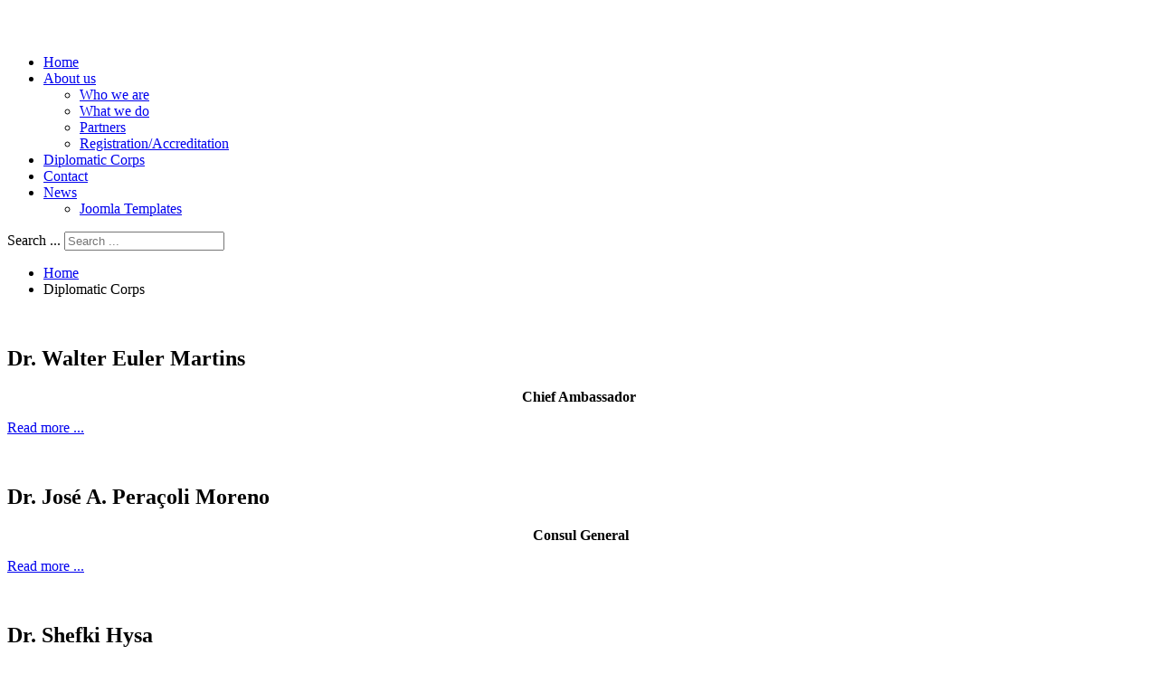

--- FILE ---
content_type: text/html; charset=utf-8
request_url: https://americandiplomacy.us/index.php/en/homepage
body_size: 6295
content:
<!DOCTYPE html>
<html lang="en-gb" dir="ltr">
<head>
<meta http-equiv="X-UA-Compatible" content="IE=edge">
<!-- Enable responsive -->
<meta name="viewport" content="width=device-width, initial-scale=1">
<!--[if !IE 8]> -->
<link href='http://fonts.googleapis.com/css?family=Open+Sans:400,300,600' rel='stylesheet' type='text/css'>
<!-- <![endif]-->
<base href="https://americandiplomacy.us/index.php/en/homepage" />
	<meta http-equiv="content-type" content="text/html; charset=utf-8" />
	<meta name="description" content="American Diplomatic Mission for World Peace" />
	<meta name="generator" content="Joomla! - Open Source Content Management" />
	<title>Diplomatic Corps</title>
	<link href="/index.php/en/homepage?format=feed&amp;type=rss" rel="alternate" type="application/rss+xml" title="RSS 2.0" />
	<link href="/index.php/en/homepage?format=feed&amp;type=atom" rel="alternate" type="application/atom+xml" title="Atom 1.0" />
	<link href="/templates/zo2_f7/favicon.ico" rel="shortcut icon" type="image/vnd.microsoft.icon" />
	<link href="https://americandiplomacy.us/index.php/en/component/search/?Itemid=661&amp;format=opensearch" rel="search" title="Search American Diplomatic Mission for World Peace" type="application/opensearchdescription+xml" />
	<link href="https://americandiplomacy.us/modules/mod_zt_twitter/assets/css/zt_twitter.css" rel="stylesheet" type="text/css" />
	<style type="text/css">
div.mod_search35 input[type="search"]{ width:auto; }
	</style>
	<script src="/media/jui/js/jquery.min.js?5981877c9a49f23fbb5c6ed4a6095d01" type="text/javascript"></script>
	<script src="/media/jui/js/jquery-noconflict.js?5981877c9a49f23fbb5c6ed4a6095d01" type="text/javascript"></script>
	<script src="/media/jui/js/jquery-migrate.min.js?5981877c9a49f23fbb5c6ed4a6095d01" type="text/javascript"></script>
	<script src="/media/system/js/caption.js?5981877c9a49f23fbb5c6ed4a6095d01" type="text/javascript"></script>
	<script src="/media/jui/js/bootstrap.min.js?5981877c9a49f23fbb5c6ed4a6095d01" type="text/javascript"></script>
	<!--[if lt IE 9]><script src="/media/system/js/html5fallback.js?5981877c9a49f23fbb5c6ed4a6095d01" type="text/javascript"></script><![endif]-->
	<script type="text/javascript">
/**
 * Zo2 JS framework define
 * @param {object} w Window pointer
 * @param {object} $ jQuery pointer
 * @returns {undefined}
 */
(function(w, $) {

    if (typeof w.zo2 === 'undefined') {

        /* Local zo2 definition */
        var _zo2 = {
            /* Common settings */
            _settings: {
                token: "ac628b4ac6e66896ea80a5d2fc804b3e",
                url: "https://americandiplomacy.us/index.php/en/homepage",
                frontEndUrl: "https://americandiplomacy.us/index.php"
            },
            /* Internal jQuery */
            jQuery: $
        };

        /* Provide global zo2 object */
        w.zo2 = _zo2;

    }

})(window, jQuery.noConflict());jQuery(window).on('load',  function() {
				new JCaption('img.caption');
			});jQuery(function($){ initTooltips(); $("body").on("subform-row-add", initTooltips); function initTooltips (event, container) { container = container || document;$(container).find(".hasTooltip").tooltip({"html": true,"container": "body"});} });
	</script>
	<!-- built with zo2 framework: http://www.zootemplate.com/zo2 -->

<link rel="stylesheet" href="https://americandiplomacy.us/plugins/system/zo2/framework/assets/vendor/bootstrap/css/bootstrap.min.css">
<link rel="stylesheet" href="https://americandiplomacy.us/plugins/system/zo2/framework/assets/vendor/font-awesome/css/font-awesome.min.css">
<link rel="stylesheet" href="https://americandiplomacy.us/plugins/system/zo2/framework/assets/zo2/css/site.styles.css">
<link rel="stylesheet" href="https://americandiplomacy.us/templates/zo2_f7/assets/zo2/css/template.css">
<link rel="stylesheet" href="https://americandiplomacy.us/templates/zo2_f7/assets/zo2/css/responsive.css">
<link rel="stylesheet" href="https://americandiplomacy.us/templates/zo2_f7/assets/zo2/css/custom.css">
<link rel="stylesheet" href="https://americandiplomacy.us/templates/zo2_f7/assets/zo2/css/color1.css">
<style>


</style></head>
<body class="featured ltr  homepage">
<!--[if lt IE 9]>
<script src="https://oss.maxcdn.com/libs/html5shiv/3.7.0/html5shiv.js"></script>
<script src="https://oss.maxcdn.com/libs/respond.js/1.3.0/respond.min.js"></script>
<![endif]--><!-- Main wrapper -->
<section class="zo2-wrapper">

<!-- build row: logo -->
<section id="zo2-logo-wrap" class=""><div class="container"><div class="row"><!-- build column: header-logo -->
<!-- jdoc: modules - position: header-logo --><div id="zo2-header-logo" class="col-md-12 col-sm-12 col-xs-12"><!-- Standard logo -->
    <header id="standard-logo" class="zo2-logo">
        <a class="standard-logo-link" 
           href="https://americandiplomacy.us/" 
           title="">
            <img alt="" src="/images/logo1000.png"/>
        </a>
    </header>
<!-- Retina logo -->
<header id="retina-logo" class="zo2-logo">
    <a class="retina-logo-link" 
       href="https://americandiplomacy.us/" 
       title="">
        <img alt="" src="/images/logo1000.png"/>
    </a>
</header>
<!-- Without logo -->
</div></div></div></section>
<!-- build row: menu mega -->
<section id="zo2-menu-mega-wrap" class="zo2-sticky"><div class="container"><div class="row"><!-- build column: mega-menu -->
<!-- jdoc: megamenu - position: mega-menu --><div id="zo2-mega-menu" class="hidden-xs hidden-sm mobile-menu col-md-9 col-sm-10 col-lg-9 col-xs-12"><nav data-zo2selectable="navbar" class="wrap zo2-menu navbar navbar-default" role="navigation">
                    <div class="navbar-collapse collapse"><div class="zo2-megamenu animate slide" data-duration="50" data-hover="hover"><ul class="nav navbar-nav level-top"><li class="" data-id="633" data-level="1"><a class="" href="/index.php/en/"  >Home</a></li><li class=" dropdown mega" data-id="654" data-level="1"><a class="dropdown-toggle" href="#"   data-toggle="dropdown" >About us<b class="caret"></b></a><div  class="menu-child  dropdown-menu mega-dropdown-menu" ><div class="mega-dropdown-inner"><div class="row"><div class="col-md-12 col-sm-12 mega-col-nav" data-width="12"><div class="mega-inner"><ul class="nav mega-nav level1"><li class=" dropdown-submenu mega" data-id="608" data-level="2"><a class="" href="/index.php/en/about-us/who-we-are"  >Who we are<b class="caret"></b></a><div  class="menu-child  dropdown-menu mega-dropdown-menu" ><div class="mega-dropdown-inner"><div class="row"><div class="col-md-12 col-sm-12 mega-col-nav" data-width="12"><div class="mega-inner"></div></div></div></div></div></li><li class="" data-id="660" data-level="2"><a class="" href="/index.php/en/about-us/what-we-do"  >What we do</a></li><li class="" data-id="664" data-level="2"><a class="" href="/index.php/en/about-us/partners"  >Partners</a></li><li class="" data-id="665" data-level="2"><a class="" href="/index.php/en/about-us/registration-accreditation"  >Registration/Accreditation</a></li></ul></div></div></div></div></div></li><li class=" current active" data-id="661" data-level="1"><a class="" href="/index.php/en/homepage"  >Diplomatic Corps</a></li><li class="" data-id="545" data-level="1"><a class="" href="/index.php/en/contact"  >Contact</a></li><li class=" dropdown mega" data-id="547" data-level="1"><a class="dropdown-toggle" href="/index.php/en/news"   data-toggle="dropdown" >News<b class="caret"></b></a><div  class="menu-child  dropdown-menu mega-dropdown-menu" ><div class="mega-dropdown-inner"><div class="row"><div class="col-md-12 col-sm-12 mega-col-nav" data-width="12"><div class="mega-inner"><ul class="nav mega-nav level1"><li class="" data-id="548" data-level="2"><a class="" href="/index.php/en/news/joomla-templates" target="_blank"  >Joomla Templates </a></li></ul></div></div></div></div></div></li></ul></div></div></nav></div><!-- build column: position-0 -->
<!-- jdoc: modules - position: position-0 --><div id="zo2-position-0" class="search-top col-md-3 col-sm-2 col-lg-3 col-xs-12">    <div class="module ">
        <div class="mod-wrapper clearfix">
                        <div class="mod-content clearfix">
                <div class="mod-inner clearfix">
                    <div class="search mod_search35">
	<form action="/index.php/en/homepage" method="post" class="form-inline" role="search">
		<label for="mod-search-searchword35" class="element-invisible">Search ...</label> <input name="searchword" id="mod-search-searchword35" maxlength="200"  class="inputbox search-query input-medium" type="search" size="20" placeholder="Search ..." />		<input type="hidden" name="task" value="search" />
		<input type="hidden" name="option" value="com_search" />
		<input type="hidden" name="Itemid" value="661" />
	</form>
</div>
                </div>
            </div>
        </div>
    </div>
    <div class="gap"></div>
</div><!-- build column: canvas-menu -->
<!-- jdoc: canvasmenu - position: canvas-menu --><div id="zo2-canvas-menu" class="hidden-md hidden-lg  col-md-2 col-sm-2"><span class="button-canvas"><i class="fa fa-2x fa-bars" data-toggle="offcanvas"></i></span></div></div></div></section>

<!-- build row: breadcrumb -->
<section id="zo2-breadcrumb-wrap" class=""><div class="container"><div class="row"><!-- build column: position-2 -->
<!-- jdoc: modules - position: position-2 --><div id="zo2-position-2" class="col-md-12 col-sm-12">    <div class="module ">
        <div class="mod-wrapper clearfix">
                        <div class="mod-content clearfix">
                <div class="mod-inner clearfix">
                    
<ul class="breadcrumb">
	<li><a href="/index.php/en/" class="pathway">Home</a></li><li class="active"><span>Diplomatic Corps</span></li></ul>
                </div>
            </div>
        </div>
    </div>
    <div class="gap"></div>
</div></div></div></section>


<!-- build row: blog -->
<section id="zo2-blog-wrap" class=""><div class="container"><div class="row"><!-- build column: message -->
<!-- jdoc: modules - position: message --><div id="zo2-message" class="col-md-12 col-sm-12"><div id="system-message-container">
	</div>
<!-- build row: Component -->
<section id="zo2-component-wrap" class=""><div class="container"><div class="row"><!-- build column: component -->
<!-- jdoc: modules - position: component --><div id="zo2-component" class="col-md-12 col-sm-12"><div class="blog-featured">
    
                <div class="items-leading clearfix">
                            <div class="leading-0 clearfix">
                    

    

    
    
        
    
                            <div class="pull-none item-image"> <img
                            src="/images/corps/waltermartins.jpg" alt=""/> 
			<div class="b-wrapper"><i class="fa fa-plus-circle"></i></div>
		</div>
    	        <h2 class="item-title 222">
                            Dr. Walter Euler Martins                    </h2>
   
             <p style="text-align: center;"><strong>Chief Ambassador</strong></p>

        
    
        <p class="readmore"><a class="btn" href="/index.php/en/44-corps/110-walter-euler-martins"> <span class="fa fa-chevron-right"></span>

                Read more ...
            </a></p>




                </div>
                                            <div class="leading-1 clearfix">
                    

    

    
    
        
    
                            <div class="pull-none item-image"> <img
                            src="/images/corps/moreno.png" alt=""/> 
			<div class="b-wrapper"><i class="fa fa-plus-circle"></i></div>
		</div>
    	        <h2 class="item-title 222">
                            Dr. José A. Peraçoli Moreno                    </h2>
   
             <p style="text-align: center;"><strong> Consul General</strong></p>

        
    
        <p class="readmore"><a class="btn" href="/index.php/en/44-corps/113-dr-jose-moreno"> <span class="fa fa-chevron-right"></span>

                Read more ...
            </a></p>




                </div>
                                            <div class="leading-2 clearfix">
                    

    

    
    
        
    
                            <div class="pull-none item-image"> <img
                            src="/images/corps/Shefki-Hysa.jpg" alt=""/> 
			<div class="b-wrapper"><i class="fa fa-plus-circle"></i></div>
		</div>
    	        <h2 class="item-title 222">
                            Dr. Shefki Hysa                    </h2>
   
             <p style="text-align: center;"><strong>Ambassador for Albania</strong></p>

        
    
        <p class="readmore"><a class="btn" href="/index.php/en/44-corps/115-dr-shefki-hysa"> <span class="fa fa-chevron-right"></span>

                Read more ...
            </a></p>




                </div>
                                            <div class="leading-3 clearfix">
                    

    

    
    
        
    
                            <div class="pull-none item-image"> <img
                            src="/images/corps/LeonardBEQIRI.png" alt=""/> 
			<div class="b-wrapper"><i class="fa fa-plus-circle"></i></div>
		</div>
    	        <h2 class="item-title 222">
                            Dr. Leonard Beqiri                    </h2>
   
             <p style="text-align: center;"><strong>Consul for Benelux U.</strong><strong style="font-size: 12.16px;"> and Germany</strong></p>

        
    
        <p class="readmore"><a class="btn" href="/index.php/en/44-corps/137-leonard-beqiri"> <span class="fa fa-chevron-right"></span>

                Read more ...
            </a></p>




                </div>
                                            <div class="leading-4 clearfix">
                    

    

    
    
        
    
                            <div class="pull-none item-image"> <img
                            src="/images/corps/cruz-foto.png" alt=""/> 
			<div class="b-wrapper"><i class="fa fa-plus-circle"></i></div>
		</div>
    	        <h2 class="item-title 222">
                            Dr. Sharles Cruz                    </h2>
   
             <p style="text-align: center;"><strong>Consul of Lagoa Santa/MG, Brazil</strong></p>

        
    
        <p class="readmore"><a class="btn" href="/index.php/en/44-corps/116-dr-sharles-cruz"> <span class="fa fa-chevron-right"></span>

                Read more ...
            </a></p>




                </div>
                                            <div class="leading-5 clearfix">
                    

    

    
    
        
    
                            <div class="pull-none item-image"> <img
                            src="/images/corps/madhukrisha.jpg" alt=""/> 
			<div class="b-wrapper"><i class="fa fa-plus-circle"></i></div>
		</div>
    	        <h2 class="item-title 222">
                            Dr. Madhu Krisha                    </h2>
   
             <p style="text-align: center;"><strong>Consul of New Delhi, India</strong></p>

        
    
        <p class="readmore"><a class="btn" href="/index.php/en/44-corps/114-dr-madhu-krisha"> <span class="fa fa-chevron-right"></span>

                Read more ...
            </a></p>




                </div>
                                            <div class="leading-6 clearfix">
                    

    

    
    
        
    
                            <div class="pull-none item-image"> <img
                            src="/images/corps/RranziPaulin.jpg" alt=""/> 
			<div class="b-wrapper"><i class="fa fa-plus-circle"></i></div>
		</div>
    	        <h2 class="item-title 222">
                            Paulin Rranzi                    </h2>
   
             <p style="text-align: center;"><strong>Consul of Tirana, Albania</strong></p>

        
    
        <p class="readmore"><a class="btn" href="/index.php/en/44-corps/111-paulin-rranzi"> <span class="fa fa-chevron-right"></span>

                Read more ...
            </a></p>




                </div>
                                            <div class="leading-7 clearfix">
                    

    

    
    
        
    
                            <div class="pull-none item-image"> <img
                            src="/images/corps/alketmyftaraj2.jpeg" alt=""/> 
			<div class="b-wrapper"><i class="fa fa-plus-circle"></i></div>
		</div>
    	        <h2 class="item-title 222">
                            Dr. Alket Myftaraj                    </h2>
   
             <p style="text-align: center;"><strong>Ambassador for Paris, France</strong></p>

        
    
        <p class="readmore"><a class="btn" href="/index.php/en/44-corps/147-dr-alket-myftaraj"> <span class="fa fa-chevron-right"></span>

                Read more ...
            </a></p>




                </div>
                                            <div class="leading-8 clearfix">
                    

    

    
    
        
    
                            <div class="pull-none item-image"> <img
                            src="/images/corps/Ivan_Luiz_Rocha_D_Vale.jpg" alt=""/> 
			<div class="b-wrapper"><i class="fa fa-plus-circle"></i></div>
		</div>
    	        <h2 class="item-title 222">
                            Ivan Luiz Rocha D Vale                    </h2>
   
             <p style="text-align: center;"><strong>Honorary Consul of Porto, Portugal</strong></p>

        
    
        <p class="readmore"><a class="btn" href="/index.php/en/44-corps/177-ivan-luiz-rocha-d-vale"> <span class="fa fa-chevron-right"></span>

                Read more ...
            </a></p>




                </div>
                                            <div class="leading-9 clearfix">
                    

    

    
    
        
    
                            <div class="pull-none item-image"> <img
                            src="/images/corps/refetmislimiadj.jpg" alt=""/> 
			<div class="b-wrapper"><i class="fa fa-plus-circle"></i></div>
		</div>
    	        <h2 class="item-title 222">
                            Refet Mislimi                    </h2>
   
             <p style="text-align: center;"><strong>Ambassador in Pulheim, Germany</strong></p>

        
    
        <p class="readmore"><a class="btn" href="/index.php/en/44-corps/165-refet-mislimi"> <span class="fa fa-chevron-right"></span>

                Read more ...
            </a></p>




                </div>
                                            <div class="leading-10 clearfix">
                    

    

    
    
        
    
                            <div class="pull-none item-image"> <img
                            src="/images/corps/edmondbrahimajcorps.jpeg" alt=""/> 
			<div class="b-wrapper"><i class="fa fa-plus-circle"></i></div>
		</div>
    	        <h2 class="item-title 222">
                            Edmond Brahimaj                    </h2>
   
             <p style="text-align: center;"><strong>High Commissioner in Tirana, Albania</strong></p>

        
    
        <p class="readmore"><a class="btn" href="/index.php/en/44-corps/167-edmond-brahimaj"> <span class="fa fa-chevron-right"></span>

                Read more ...
            </a></p>




                </div>
                                            <div class="leading-11 clearfix">
                    

    

    
    
        
    
                            <div class="pull-none item-image"> <img
                            src="/images/corps/natasha5.png" alt=""/> 
			<div class="b-wrapper"><i class="fa fa-plus-circle"></i></div>
		</div>
    	        <h2 class="item-title 222">
                            Dr. Natasha Savage                    </h2>
   
             <p style="text-align: center;"><strong>Consul of Seattle/WA, USA</strong></p>

        
    
        <p class="readmore"><a class="btn" href="/index.php/en/44-corps/122-dr-natasha-savage"> <span class="fa fa-chevron-right"></span>

                Read more ...
            </a></p>




                </div>
                                            <div class="leading-12 clearfix">
                    

    

    
    
        
    
                            <div class="pull-none item-image"> <img
                            src="/images/corps/generoso.png" alt=""/> 
			<div class="b-wrapper"><i class="fa fa-plus-circle"></i></div>
		</div>
    	        <h2 class="item-title 222">
                            Dr. Antonio Generoso                    </h2>
   
             <p style="text-align: center;"><strong>Consul of Newark/NJ, USA</strong></p>

        
    
        <p class="readmore"><a class="btn" href="/index.php/en/44-corps/117-dr-antonio-generoso"> <span class="fa fa-chevron-right"></span>

                Read more ...
            </a></p>




                </div>
                                            <div class="leading-13 clearfix">
                    

    

    
    
        
    
                            <div class="pull-none item-image"> <img
                            src="/images/corps/EdisonShehu.jpeg" alt=""/> 
			<div class="b-wrapper"><i class="fa fa-plus-circle"></i></div>
		</div>
    	        <h2 class="item-title 222">
                            Edison Shehu                    </h2>
   
             <p style="text-align: center;"><strong>Security Advisor in Tirana, Albania</strong></p>

        
    
        <p class="readmore"><a class="btn" href="/index.php/en/44-corps/173-edison-shehu"> <span class="fa fa-chevron-right"></span>

                Read more ...
            </a></p>




                </div>
                                            <div class="leading-14 clearfix">
                    

    

    
    
        
    
                            <div class="pull-none item-image"> <img
                            src="/images/corps/gabrielashehati.jpeg" alt=""/> 
			<div class="b-wrapper"><i class="fa fa-plus-circle"></i></div>
		</div>
    	        <h2 class="item-title 222">
                            Gabriela Shehati                    </h2>
   
             <p style="text-align: center;"><strong>Legal Advisor in Tirana, Albania</strong></p>

        
    
        <p class="readmore"><a class="btn" href="/index.php/en/44-corps/174-gabriela-shehati"> <span class="fa fa-chevron-right"></span>

                Read more ...
            </a></p>




                </div>
                                            <div class="leading-15 clearfix">
                    

    

    
    
        
    
                            <div class="pull-none item-image"> <img
                            src="/images/mustaphakherief.jpeg" alt=""/> 
			<div class="b-wrapper"><i class="fa fa-plus-circle"></i></div>
		</div>
    	        <h2 class="item-title 222">
                            Mustapha Kherief                    </h2>
   
             <p style="text-align: center;"><strong>Honorary Ambassador in Monaco</strong></p>

        
    
        <p class="readmore"><a class="btn" href="/index.php/en/44-corps/171-mustapha-kherief"> <span class="fa fa-chevron-right"></span>

                Read more ...
            </a></p>




                </div>
                                            <div class="leading-16 clearfix">
                    

    

    
    
        
    
                            <div class="pull-none item-image"> <img
                            src="/images/adonisalistanislaskheriefyanulevich.jpeg" alt=""/> 
			<div class="b-wrapper"><i class="fa fa-plus-circle"></i></div>
		</div>
    	        <h2 class="item-title 222">
                            Adonis,A.,S. Kherief Yanulevich                    </h2>
   
             <p style="text-align: center;"><strong>Honorary Youth Secretary in Monaco</strong></p>

        
    
        <p class="readmore"><a class="btn" href="/index.php/en/44-corps/172-adonis-ali-stanislas-kherief-yanulevich"> <span class="fa fa-chevron-right"></span>

                Read more ...
            </a></p>




                </div>
                                            <div class="leading-17 clearfix">
                    

    

    
    
        
    
                            <div class="pull-none item-image"> <img
                            src="/images/corps/lasanta.png" alt=""/> 
			<div class="b-wrapper"><i class="fa fa-plus-circle"></i></div>
		</div>
    	        <h2 class="item-title 222">
                            Manuel Lasanta                    </h2>
   
             <p style="text-align: center;"><strong>Honorary Consul of Malaga, Spain</strong></p>

        
    
        <p class="readmore"><a class="btn" href="/index.php/en/44-corps/140-manuel-lasanta"> <span class="fa fa-chevron-right"></span>

                Read more ...
            </a></p>




                </div>
                                            <div class="leading-18 clearfix">
                    

    

    
    
        
    
                            <div class="pull-none item-image"> <img
                            src="/images/corps/Arthur-Xavier-Sendin.png" alt=""/> 
			<div class="b-wrapper"><i class="fa fa-plus-circle"></i></div>
		</div>
    	        <h2 class="item-title 222">
                            ARTHUR,XAVIER SENDIN                    </h2>
   
             <p style="text-align: center;"><strong>Honorary Advisor in Paris, France</strong></p>

        
    
        <p class="readmore"><a class="btn" href="/index.php/en/44-corps/151-arthur-xavier-sendin"> <span class="fa fa-chevron-right"></span>

                Read more ...
            </a></p>




                </div>
                                            <div class="leading-19 clearfix">
                    

    

    
    
        
    
                            <div class="pull-none item-image"> <img
                            src="/images/corps/Joslai.png" alt=""/> 
			<div class="b-wrapper"><i class="fa fa-plus-circle"></i></div>
		</div>
    	        <h2 class="item-title 222">
                            Dr. Joslai Rutkoski                    </h2>
   
             <p style="text-align: center;"><strong>Consul of Florianopolis/SC, Brazil</strong></p>

        
    
        <p class="readmore"><a class="btn" href="/index.php/en/44-corps/118-dr-joslai-rutkoski"> <span class="fa fa-chevron-right"></span>

                Read more ...
            </a></p>




                </div>
                                            <div class="leading-20 clearfix">
                    

    

    
    
        
    
                            <div class="pull-none item-image"> <img
                            src="/images/corps/Dylbere-Dika2.png" alt=""/> 
			<div class="b-wrapper"><i class="fa fa-plus-circle"></i></div>
		</div>
    	        <h2 class="item-title 222">
                            Dr. DYLBERE DIKA                    </h2>
   
             <p style="text-align: center;"><strong>Honorary Consul in Tirana, Albania</strong></p>

        
    
        <p class="readmore"><a class="btn" href="/index.php/en/44-corps/153-dr-dylbere-dika"> <span class="fa fa-chevron-right"></span>

                Read more ...
            </a></p>




                </div>
                                            <div class="leading-21 clearfix">
                    

    

    
    
        
    
                            <div class="pull-none item-image"> <img
                            src="/images/corps/josegomesdasilvaneto.png" alt=""/> 
			<div class="b-wrapper"><i class="fa fa-plus-circle"></i></div>
		</div>
    	        <h2 class="item-title 222">
                            Dr. José Gomes da Silva Neto                    </h2>
   
             <p style="text-align: center;"><strong>Honorary Consul in Cachoeiro de Itapemirim, Brazil</strong></p>

        
    
        <p class="readmore"><a class="btn" href="/index.php/en/44-corps/159-dr-jose-gomes-da-silva-neto"> <span class="fa fa-chevron-right"></span>

                Read more ...
            </a></p>




                </div>
                                            <div class="leading-22 clearfix">
                    

    

    
    
        
    
                            <div class="pull-none item-image"> <img
                            src="/images/corps/GiovannidiFisco.png" alt=""/> 
			<div class="b-wrapper"><i class="fa fa-plus-circle"></i></div>
		</div>
    	        <h2 class="item-title 222">
                            Giovanni di Fisco                    </h2>
   
             <p style="text-align: center;"><strong>Consul of Palermo, Italy<br /></strong></p>

        
    
        <p class="readmore"><a class="btn" href="/index.php/en/44-corps/128-giovanni-di-fisco"> <span class="fa fa-chevron-right"></span>

                Read more ...
            </a></p>




                </div>
                                            <div class="leading-23 clearfix">
                    

    

    
    
        
    
                            <div class="pull-none item-image"> <img
                            src="/images/corps/Anila-Kalleshi2.jpg" alt=""/> 
			<div class="b-wrapper"><i class="fa fa-plus-circle"></i></div>
		</div>
    	        <h2 class="item-title 222">
                            ANILA KALLESHI                    </h2>
   
             <p style="text-align: center;"><strong>Honorary Consul in Tirana, Albania<br /><br /></strong></p>

        
    
        <p class="readmore"><a class="btn" href="/index.php/en/44-corps/155-anila-kalleshi"> <span class="fa fa-chevron-right"></span>

                Read more ...
            </a></p>




                </div>
                                            <div class="leading-24 clearfix">
                    

    

    
    
        
    
                            <div class="pull-none item-image"> <img
                            src="/images/corps/MarjetaDervisha3.png" alt=""/> 
			<div class="b-wrapper"><i class="fa fa-plus-circle"></i></div>
		</div>
    	        <h2 class="item-title 222">
                            Marjeta Dervisha                    </h2>
   
             <p style="text-align: center;"><strong>Honorary Advisor of Palermo, Italy</strong></p>

        
    
        <p class="readmore"><a class="btn" href="/index.php/en/44-corps/129-marjeta-dervisha"> <span class="fa fa-chevron-right"></span>

                Read more ...
            </a></p>




                </div>
                                            <div class="leading-25 clearfix">
                    

    

    
    
        
    
                            <div class="pull-none item-image"> <img
                            src="/images/corps/Endri-Hysa2.png" alt=""/> 
			<div class="b-wrapper"><i class="fa fa-plus-circle"></i></div>
		</div>
    	        <h2 class="item-title 222">
                            Dr. ENDRI HYSA                    </h2>
   
             <p style="text-align: center;"><strong>Honorary Health Advisor in Tirana, Albania</strong></p>

        
    
        <p class="readmore"><a class="btn" href="/index.php/en/44-corps/152-dr-endri-hysa"> <span class="fa fa-chevron-right"></span>

                Read more ...
            </a></p>




                </div>
                                            <div class="leading-26 clearfix">
                    

    

    
    
        
    
                            <div class="pull-none item-image"> <img
                            src="/images/corps/fotositeLuisID.jpg" alt=""/> 
			<div class="b-wrapper"><i class="fa fa-plus-circle"></i></div>
		</div>
    	        <h2 class="item-title 222">
                             Luis Bernardo Molina Bermudez                    </h2>
   
             <p style="text-align: center;"><strong>Honorary Consul of Ecuador</strong></p>

        
    
        <p class="readmore"><a class="btn" href="/index.php/en/44-corps/143-luis-bernardo-molina-bermudez"> <span class="fa fa-chevron-right"></span>

                Read more ...
            </a></p>




                </div>
                                            <div class="leading-27 clearfix">
                    

    

    
    
        
    
                            <div class="pull-none item-image"> <img
                            src="/images/corps/RyoKamadapic.png" alt=""/> 
			<div class="b-wrapper"><i class="fa fa-plus-circle"></i></div>
		</div>
    	        <h2 class="item-title 222">
                            Ryo Kamada                    </h2>
   
             <p style="text-align: center;"><strong>Consul of Oizumi-Machi, Japan</strong></p>

        
    
        <p class="readmore"><a class="btn" href="/index.php/en/44-corps/139-ryo-kamada"> <span class="fa fa-chevron-right"></span>

                Read more ...
            </a></p>




                </div>
                                            <div class="leading-28 clearfix">
                    

    

    
    
        
    
                            <div class="pull-none item-image"> <img
                            src="/images/corps/AgimShahinipic.jpg" alt=""/> 
			<div class="b-wrapper"><i class="fa fa-plus-circle"></i></div>
		</div>
    	        <h2 class="item-title 222">
                            Agim Shahini                    </h2>
   
             <p style="text-align: center;"><strong>Ambassador for Pristine, Kosovo</strong></p>

        
    
        <p class="readmore"><a class="btn" href="/index.php/en/44-corps/130-agim-shahini"> <span class="fa fa-chevron-right"></span>

                Read more ...
            </a></p>




                </div>
                                            <div class="leading-29 clearfix">
                    

    

    
    
        
    
                            <div class="pull-none item-image"> <img
                            src="/images/corps/felipesestaro.png" alt=""/> 
			<div class="b-wrapper"><i class="fa fa-plus-circle"></i></div>
		</div>
    	        <h2 class="item-title 222">
                            Felipe Sestaro                    </h2>
   
             <p style="text-align: center;"><strong>Consul of Moscow, Russia</strong></p>

        
    
        <p class="readmore"><a class="btn" href="/index.php/en/44-corps/131-felipe-sestaro"> <span class="fa fa-chevron-right"></span>

                Read more ...
            </a></p>




                </div>
                                            <div class="leading-30 clearfix">
                    

    

    
    
        
    
                            <div class="pull-none item-image"> <img
                            src="/images/corps/foto-passport.jpg" alt=""/> 
			<div class="b-wrapper"><i class="fa fa-plus-circle"></i></div>
		</div>
    	        <h2 class="item-title 222">
                            Azab Alaziz                    </h2>
   
             <p style="text-align: center;"><strong>Consul of Oslo, Norway</strong></p>

        
    
        <p class="readmore"><a class="btn" href="/index.php/en/44-corps/124-azab-alaziz"> <span class="fa fa-chevron-right"></span>

                Read more ...
            </a></p>




                </div>
                                            <div class="leading-31 clearfix">
                    

    

    
    
        
    
                            <div class="pull-none item-image"> <img
                            src="/images/corps/wisam.png" alt=""/> 
			<div class="b-wrapper"><i class="fa fa-plus-circle"></i></div>
		</div>
    	        <h2 class="item-title 222">
                            Wisam Makki Salim Al-Adhami                    </h2>
   
             <p style="text-align: center;"><strong>Consul of Baghdad, Iraq</strong></p>

        
    
        <p class="readmore"><a class="btn" href="/index.php/en/44-corps/134-wisam-makki-salim-al-adhami"> <span class="fa fa-chevron-right"></span>

                Read more ...
            </a></p>




                </div>
                                            <div class="leading-32 clearfix">
                    

    

    
    
        
    
                            <div class="pull-none item-image"> <img
                            src="/images/corps/aleksanderzefiphoto.jpeg" alt=""/> 
			<div class="b-wrapper"><i class="fa fa-plus-circle"></i></div>
		</div>
    	        <h2 class="item-title 222">
                            Aleksander Zefi                    </h2>
   
             <p style="text-align: center;"><strong>Top Security Advisor of the Balkans</strong></p>

        
    
        <p class="readmore"><a class="btn" href="/index.php/en/44-corps/142-aleksander-zefi"> <span class="fa fa-chevron-right"></span>

                Read more ...
            </a></p>




                </div>
                                            <div class="leading-33 clearfix">
                    

    

    
    
        
    
                            <div class="pull-none item-image"> <img
                            src="/images/corps/Peter-Riola.png" alt=""/> 
			<div class="b-wrapper"><i class="fa fa-plus-circle"></i></div>
		</div>
    	        <h2 class="item-title 222">
                             Peter Riola                    </h2>
   
             <p style="text-align: center;"><strong>Consul of Blaine/MI, USA</strong></p>

        
    
        <p class="readmore"><a class="btn" href="/index.php/en/44-corps/123-peter-riola"> <span class="fa fa-chevron-right"></span>

                Read more ...
            </a></p>




                </div>
                                    </div>
            
        
</div>
</div></div></div></section></div></div></div></section>

<!-- build row: footer-1 -->
<section id="zo2-footer-1-wrap" class=""><div class="container"><div class="row"><!-- build column: position-17 -->
<!-- jdoc: modules - position: position-17 --><div id="zo2-position-17" class="col-md-3 col-sm-3 col-lg-3 col-xs-12">    <div class="module ">
        <div class="mod-wrapper clearfix">
                        <div class="mod-content clearfix">
                <div class="mod-inner clearfix">
                    

<div class="custom"  >
	<div class="four columns">
<div class="footer-headline">
<h4>About Us</h4>
</div>
<p>Our diplomats are part of the Diplomatic Council. The main aim of the Diplomatic Council is to contribute the power of diplomacy for peace everywhere on earth. Worldwide cooperation is the only instrument which may help in solving international problems on any level: economical, social, cultural or humanitarian. </p>
</div></div>
                </div>
            </div>
        </div>
    </div>
    <div class="gap"></div>
</div><!-- build column: position-18 -->
<!-- jdoc: modules - position: position-18 --><div id="zo2-position-18" class="col-md-3 col-sm-3 col-lg-3 col-xs-12">    <div class="module ">
        <div class="mod-wrapper clearfix">
                        <div class="mod-content clearfix">
                <div class="mod-inner clearfix">
                    

<div class="custom"  >
	<div class="four columns">
<div class="footer-headline">
<h4>Useful Links</h4>
</div>
<ul class="links-list">
<li><a href="https://www.state.gov/" target="_blank">Department of State</a></li>
<li><a href="https://diplomacy.state.gov/" target="_blank">Diplomacy Center</a></li>
<li><a href="https://www.whitehouse.gov/" target="_blank">White House</a></li>
<li><a href="http://www.usa.gov/" target="_blank">Government</a></li>
<li><a href="https://www.congress.gov/" target="_blank">Congress</a></li>
<li><a href="https://www.senate.gov/" target="_blank">Senate</a></li>
<li><a href="https://www.loc.gov/" target="_blank">Library of Congress</a></li>
<li><a href="http://www.un.org/" target="_blank">United Nations</a></li>
<li><a href="https://europa.eu/" target="_blank">European Union</a></li>
<li><a href="http://dmpp.org/" target="_blank">Diplomatic Mission (Albania)</a></li>
</ul>
</div></div>
                </div>
            </div>
        </div>
    </div>
    <div class="gap"></div>
</div><!-- build column: position-19 -->
<!-- jdoc: modules - position: position-19 --><div id="zo2-position-19" class="col-md-3 col-sm-3 col-lg-3 col-xs-12">    <div class="module ">
        <div class="mod-wrapper clearfix">
                            <h3 class="moduletitle">
                    <span>Address</span>                </h3>
                                        <div class="mod-content clearfix">
                <div class="mod-inner clearfix">
                    

<div class="custom"  >
	<p>66 Sumo Village Court<br />Newark, NJ 07114<br />Ph: 305 280-3030<br /> <br /><br /></p>
<p>In case of fraud, contact us<br />or the <a href="https://www.fbi.gov/" target="_blank" rel="noopener noreferrer">FBI</a>: 202.278-2000</p>
<p><img style="display: block; margin-left: auto; margin-right: auto;" src="/images/fbi2.png" alt="" /></p>
<p> </p></div>
                </div>
            </div>
        </div>
    </div>
    <div class="gap"></div>
</div><!-- build column: position-20 -->
<!-- jdoc: modules - position: position-20 --><div id="zo2-position-20" class="col-md-3 col-sm-3 col-lg-3 col-xs-12">    <div class="module ">
        <div class="mod-wrapper clearfix">
                        <div class="mod-content clearfix">
                <div class="mod-inner clearfix">
                    <div id="zt-twitter-timeline171" class="zt-twitter-timeline">
    
    
            <div class="zt-twitter-follow">
            <a href="http://twitter.com/realdonaldtrump"
               title="Follow">Follow</a>
        </div>
    </div>
                </div>
            </div>
        </div>
    </div>
    <div class="gap"></div>
</div></div></div></section>

<!-- build row: Footer -->
<section id="zo2-footer-wrap" class=""><div class="container"><div class="row"><!-- build column: footer_copyright -->
<!-- jdoc: modules - position: footer_copyright --><div id="zo2-footer-copyright" class="col-md-12 col-sm-12"><footer>
    <section class="zo2-copyright">Copyright © 2017
by ADMWP. All rights reserved.                                                                                                                                                                                                                                                                                                                                                                                                                                                                                                                                                                                                                                                                                                                                                                                                                                                                                                                                    </section>    
            <a 
            title="Zo2 Framework" 
            class="zo2-copyright-logo" 
            href="http://www.zootemplate.com/zo2">
            <img src="/plugins/system/zo2/framework/assets/zo2/images/zo2_logo_32x32.png" alt="Zo2 Framework" />
        </a>
        </footer></div></div></div></section></section>
<div class="offcanvas offcanvas-left hidden-md hidden-lg"><a href="#" class="sidebar-close"></a><div class="sidebar-nav"><ul ><li class=""><a href="/index.php/en/">Home</a></li><li class="nav-parent"><a href="#">About us</a><a href="#" class="nav-oc-toggle icon-caret-down" data-toggle="collapse" data-target="#ocSub-654"></a><ul class="submenu nav-sub collapse" id="ocSub-654"><li class=""><a href="/index.php/en/about-us/who-we-are">Who we are</a></li><li class=""><a href="/index.php/en/about-us/what-we-do">What we do</a></li><li class=""><a href="/index.php/en/about-us/partners">Partners</a></li><li class=""><a href="/index.php/en/about-us/registration-accreditation">Registration/Accreditation</a></li></ul></li><li class="nav-active"><a href="/index.php/en/homepage">Diplomatic Corps</a></li><li class=""><a href="/index.php/en/contact">Contact</a></li><li class="nav-parent"><a href="/index.php/en/news">News</a><a href="#" class="nav-oc-toggle icon-caret-down" data-toggle="collapse" data-target="#ocSub-547"></a><ul class="submenu nav-sub collapse" id="ocSub-547"><li class=""><a href="/index.php/en/news/joomla-templates">Joomla Templates </a></li></ul></li></ul></div></div><script type="text/javascript">
    jQuery(document).ready(function() {
    jQuery(".zo2-sticky").sticky({topSpacing:0});
    });
                                                                                                                                                                                                                                                                                                                                                                                                                                                                                                                                                                                                                                                                                                                                                                                                                                                                                                                                                    </script>
<script>
	jQuery(document).ready(function() {
        
        jQuery('#gototop').click(function() {
            jQuery('html, body').animate({
                scrollTop: jQuery('.wrapper').offset().top
            }, 500);

        });
	
		if( jQuery('#gototop').lenght > 0){
			if(jQuery('#gototop').offset().top < 600) {
				jQuery('#gototop').fadeOut(500);
			}else{
				jQuery('#gototop').fadeIn(500);
			}

			jQuery(window).scroll(function() {
				if(jQuery('#gototop').offset().top < 800) {
					jQuery('#gototop').fadeOut(500);
				}else{
					jQuery('#gototop').fadeIn(500);
				}
			}); 
		}
        
    });
	jQuery(document).ready(function() {
		jQuery('#myCarousel').carousel() ;
		jQuery('#myCarousel').bind('slide', function(e){ //This event is fired when the carousel has completed its slide transition.
			var index = jQuery('#myCarousel .item').index(jQuery('#myCarousel .carousel-inner .active')); // find the index of current slide
			jQuery('.carousel-indicators .active').removeClass('active'); // reset the navigation
			jQuery('.carousel-nav').eq(index).addClass('active'); // update the navigation
		});
		jQuery('.carousel-nav').bind('click', function(e){
			jQuery('.carousel-indicators .active').removeClass('active'); // reset the navigation
			var index = jQuery('.carousel-nav').index(this); // find the clicked slide navigation
			jQuery('#myCarousel').carousel(index); // navigate to the selected slider
			jQuery(this).addClass('active'); // mark selected to the clicked navigation
		});
	});
        jQuery(document).ready(function() {
    jQuery(".zo2-sticky").sticky({topSpacing:0});
    });
                                                                                                                                                                                                                                                                                                                                                                                                                                                                                                                                                                                                                                                                                                                                                                                                                                                                                                                                                    </script>
<script type="text/javascript">
    jQuery(document).ready(function() {
     var owl = jQuery("#owl-demo");
    owl.owlCarousel({
        autoPlay: 3000,
        items : 5,
        navigation : false,
        pagination : false,
        slideSpeed : 500
    });

    });
	
	
    </script>
<script type="text/javascript" src="https://americandiplomacy.us/plugins/system/zo2/framework/assets/vendor/bootstrap/js/bootstrap.min.js"></script>
<script type="text/javascript" src="https://americandiplomacy.us/plugins/system/zo2/framework/assets/vendor/ekko-lightbox.js"></script>
<script type="text/javascript" src="https://americandiplomacy.us/plugins/system/zo2/framework/assets/vendor/jquery.sticky.js"></script>
<script type="text/javascript" src="https://americandiplomacy.us/plugins/system/zo2/framework/assets/zo2/js/zo2.js"></script>
<script type="text/javascript" src="https://americandiplomacy.us/plugins/system/zo2/framework/assets/zo2/js/site.megamenu.js"></script>
<script type="text/javascript" src="https://americandiplomacy.us/plugins/system/zo2/framework/assets/zo2/js/site.scripts.js"></script>
<script type="text/javascript" src="https://americandiplomacy.us/templates/zo2_f7/assets/zo2/js/custom.js"></script>
<script type="text/javascript" src="https://americandiplomacy.us/templates/zo2_f7/assets/zo2/js/owl.carousel.js"></script>
<script>jQuery(document).ready( function () {
 }); </script></body>
</html>
